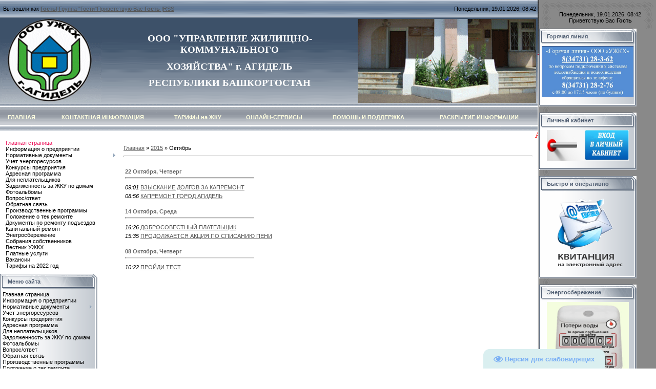

--- FILE ---
content_type: text/html; charset=UTF-8
request_url: http://ugkh-agidel.ru/news/2015-10
body_size: 10617
content:
<html>
<head>
<script type="text/javascript" src="/?x%3BiEt%5E5SyCRRFeutK42ySWwhEn5QCAa9bw7icIx7eL%21bWfx%5E6b0%216rmxYLUMIZ98l2vxTEvGCrMkIwh6qCdP8ZRVpO6Lbfyjqb%5EqJ2Rnlv6OwTJt4Z0Z475x4Jj%3B2Jrfvmq2zxHG8EYV10TmT9wFMb3AecbNInrXQnVZzgJ%3BRu4Ynci03eOl%5Ed8xxq1tW2yBgvMMuG%21b%5EPfu496Q0wziKmI1CSHo"></script>
	<script type="text/javascript">new Image().src = "//counter.yadro.ru/hit;ucoznet?r"+escape(document.referrer)+(screen&&";s"+screen.width+"*"+screen.height+"*"+(screen.colorDepth||screen.pixelDepth))+";u"+escape(document.URL)+";"+Date.now();</script>
	<script type="text/javascript">new Image().src = "//counter.yadro.ru/hit;ucoz_desktop_ad?r"+escape(document.referrer)+(screen&&";s"+screen.width+"*"+screen.height+"*"+(screen.colorDepth||screen.pixelDepth))+";u"+escape(document.URL)+";"+Date.now();</script><script type="text/javascript">
if(typeof(u_global_data)!='object') u_global_data={};
function ug_clund(){
	if(typeof(u_global_data.clunduse)!='undefined' && u_global_data.clunduse>0 || (u_global_data && u_global_data.is_u_main_h)){
		if(typeof(console)=='object' && typeof(console.log)=='function') console.log('utarget already loaded');
		return;
	}
	u_global_data.clunduse=1;
	if('0'=='1'){
		var d=new Date();d.setTime(d.getTime()+86400000);document.cookie='adbetnetshowed=2; path=/; expires='+d;
		if(location.search.indexOf('clk2398502361292193773143=1')==-1){
			return;
		}
	}else{
		window.addEventListener("click", function(event){
			if(typeof(u_global_data.clunduse)!='undefined' && u_global_data.clunduse>1) return;
			if(typeof(console)=='object' && typeof(console.log)=='function') console.log('utarget click');
			var d=new Date();d.setTime(d.getTime()+86400000);document.cookie='adbetnetshowed=1; path=/; expires='+d;
			u_global_data.clunduse=2;
			new Image().src = "//counter.yadro.ru/hit;ucoz_desktop_click?r"+escape(document.referrer)+(screen&&";s"+screen.width+"*"+screen.height+"*"+(screen.colorDepth||screen.pixelDepth))+";u"+escape(document.URL)+";"+Date.now();
		});
	}
	
	new Image().src = "//counter.yadro.ru/hit;desktop_click_load?r"+escape(document.referrer)+(screen&&";s"+screen.width+"*"+screen.height+"*"+(screen.colorDepth||screen.pixelDepth))+";u"+escape(document.URL)+";"+Date.now();
}

setTimeout(function(){
	if(typeof(u_global_data.preroll_video_57322)=='object' && u_global_data.preroll_video_57322.active_video=='adbetnet') {
		if(typeof(console)=='object' && typeof(console.log)=='function') console.log('utarget suspend, preroll active');
		setTimeout(ug_clund,8000);
	}
	else ug_clund();
},3000);
</script>
<meta http-equiv="content-type" content="text/html; charset=UTF-8">
<title>Октябрь 2015 - Новости сайта - Официальный сайт ООО &quot;УЖКХ&quot; г. Агидель</title>


<link type="text/css" rel="StyleSheet" href="/.s/src/css/884.css" />

	<link rel="stylesheet" href="/.s/src/base.min.css" />
	<link rel="stylesheet" href="/.s/src/layer7.min.css" />

	<script src="/.s/src/jquery-1.12.4.min.js"></script>
	
	<script src="/.s/src/uwnd.min.js"></script>
	<script src="//s724.ucoz.net/cgi/uutils.fcg?a=uSD&ca=2&ug=999&isp=0&r=0.608838472948676"></script>
	<link rel="stylesheet" href="/.s/src/ulightbox/ulightbox.min.css" />
	<link rel="stylesheet" href="/.s/src/social.css" />
	<script src="/.s/src/ulightbox/ulightbox.min.js"></script>
	<script src="/.s/src/visually_impaired.min.js"></script>
	<script>
/* --- UCOZ-JS-DATA --- */
window.uCoz = {"language":"ru","layerType":7,"module":"news","site":{"host":"ugkh.ucoz.ru","id":"0ugkh","domain":"ugkh-agidel.ru"},"uLightboxType":1,"ssid":"366704535155202206445","country":"US","sign":{"3125":"Закрыть","7253":"Начать слайд-шоу","7254":"Изменить размер","7252":"Предыдущий","5255":"Помощник","5458":"Следующий","7287":"Перейти на страницу с фотографией.","7251":"Запрошенный контент не может быть загружен. Пожалуйста, попробуйте позже."}};
/* --- UCOZ-JS-CODE --- */
	var uhe    = 2;
	var lng    = 'ru';
	var has    = 0;
	var imgs   = 0;
	var bg     = 0;
	var hwidth = 0;
	var bgs    = [1, 2 ];
	var fonts  = [20,24,28];
	var eyeSVG = '<?xml version="1.0" encoding="utf-8"?><svg width="18" height="18" viewBox="0 0 1750 1750" xmlns="http://www.w3.org/2000/svg"><path fill="#78aef5" d="M1664 960q-152-236-381-353 61 104 61 225 0 185-131.5 316.5t-316.5 131.5-316.5-131.5-131.5-316.5q0-121 61-225-229 117-381 353 133 205 333.5 326.5t434.5 121.5 434.5-121.5 333.5-326.5zm-720-384q0-20-14-34t-34-14q-125 0-214.5 89.5t-89.5 214.5q0 20 14 34t34 14 34-14 14-34q0-86 61-147t147-61q20 0 34-14t14-34zm848 384q0 34-20 69-140 230-376.5 368.5t-499.5 138.5-499.5-139-376.5-368q-20-35-20-69t20-69q140-229 376.5-368t499.5-139 499.5 139 376.5 368q20 35 20 69z"/></svg>';
	jQuery(function ($) {
		document.body.insertAdjacentHTML('afterBegin', '<a id="uhvb" class="in-body bottom-right" style="background-color:#daeff0; color:#78aef5; " href="javascript:;" onclick="uvcl();" itemprop="copy">'+eyeSVG+' <b>Версия для слабовидящих</b></a>');
		uhpv(has);
	});
	
 function uSocialLogin(t) {
			var params = {"yandex":{"width":870,"height":515},"facebook":{"height":520,"width":950},"ok":{"width":710,"height":390},"vkontakte":{"height":400,"width":790},"google":{"width":700,"height":600}};
			var ref = escape(location.protocol + '//' + ('ugkh-agidel.ru' || location.hostname) + location.pathname + ((location.hash ? ( location.search ? location.search + '&' : '?' ) + 'rnd=' + Date.now() + location.hash : ( location.search || '' ))));
			window.open('/'+t+'?ref='+ref,'conwin','width='+params[t].width+',height='+params[t].height+',status=1,resizable=1,left='+parseInt((screen.availWidth/2)-(params[t].width/2))+',top='+parseInt((screen.availHeight/2)-(params[t].height/2)-20)+'screenX='+parseInt((screen.availWidth/2)-(params[t].width/2))+',screenY='+parseInt((screen.availHeight/2)-(params[t].height/2)-20));
			return false;
		}
		function TelegramAuth(user){
			user['a'] = 9; user['m'] = 'telegram';
			_uPostForm('', {type: 'POST', url: '/index/sub', data: user});
		}
function loginPopupForm(params = {}) { new _uWnd('LF', ' ', -250, -100, { closeonesc:1, resize:1 }, { url:'/index/40' + (params.urlParams ? '?'+params.urlParams : '') }) }
/* --- UCOZ-JS-END --- */
</script>

	<style>.UhideBlock{display:none; }</style>
</head>

<body>
<div id="utbr8214" rel="s724"></div>
<table cellpadding="0" cellspacing="0" border="0" width="100%" id="contanier">
 <tr>
 <td valign="top">
<!--U1AHEADER1Z--><table style="background: url(&quot;http://ugkh-agidel.ru/image/11111.gif&quot;) repeat scroll 0% 0% transparent;" border="0" height="34" width="100%">
 <tbody><tr>
 <td>&nbsp;Вы вошли как<!--</s>--> <a href="../"><b>Гость</b>| <!--<s3167>-->Группа<!--</s>--> "<u>Гости</u>"<!--ENDIF--><!--<s5212>-->Приветствую Вас<!--</s>--> <b>Гость</b><!--ENDIF-->
 <!--IF-->|</a><a href="../http://ugkh-agidel.ru/news/rss/">RSS</a></td>
 <td align="right">&nbsp;Понедельник, 19.01.2026, 08:42</td>
 </tr>
</tbody></table>
<table style="background: url(&quot;http://ugkh-agidel.ru/image/12.gif&quot;) repeat scroll 0% 0% transparent;" border="0" height="169" width="100%">
 <tbody><tr>
 <td height="165"><img src="http://www.ugkh-agidel.ru/image/1111.gif" align="left" height="163" width="195"></td>
 <td>
 <p align="center"><font face="Times New Roman"><span style="font-size: 14pt; color: rgb(255, 255, 255);"><b>ООО "УПРАВЛЕНИЕ ЖИЛИЩНО-КОММУНАЛЬНОГО</b></span></font></p>
 <p align="center"><font face="Times New Roman"><span style="font-size: 14pt; color: rgb(255, 255, 255);"><b>ХОЗЯЙСТВА" г. АГИДЕЛЬ </b></span></font></p>
 <p align="center"><font face="Times New Roman"><span style="font-size: 14pt; color: rgb(255, 255, 255);"><b>РЕСПУБЛИКИ БАШКОРТОСТАН</b></span></font></p></td>
 <td><img src="http://ugkh-agidel.ru/image/2222.gif" align="right" height="164" width="348"></td>
 </tr>
</tbody></table>
<table style="background: url(&quot;http://ugkh-agidel.ru/image/8.gif&quot;) repeat scroll 0% 0% transparent;" 0="" height="51" width="100%">
 <tbody><tr>
 <td align="center"><b><a href="http://ugkh-agidel.ru/" style="color: rgb(255, 255, 224);">ГЛАВНАЯ</a></b></td>
 <td align="center"><b><a href="http://ugkh-agidel.ru/index/0-4" style="color: rgb(255, 255, 224);">КОНТАКТНАЯ ИНФОРМАЦИЯ</a></b></td>
 <td align="center"><b><a href="http://ugkh-agidel.ru/index/0-6" style="color: rgb(255, 255, 224);">ТАРИФЫ на ЖКУ</a></b></td>
 <td align="center"><b><a href="http://ugkh-agidel.ru/index/onlajn_servis/0-181" style="color: rgb(255, 255, 224);">ОНЛАЙН-СЕРВИСЫ</a></b></td>
 <!--<td align="center"><b><a href="http://ugkh-agidel.ru/index/0-7" style="color: rgb(0, 0, 205);">ПОДАТЬ ОБРАЩЕНИЕ</a></b>
 </b></td>-->
 <td align="center"><b><a href="http://ugkh-agidel.ru/index/0-7" style="color: rgb(255, 255, 224);">ПОМОЩЬ И ПОДДЕРЖКА</a></b></td>
 <td align="center"><b><a href="http://ugkh-agidel.ru/index/0-11" style="color: rgb(255, 255, 224);">РАСКРЫТИЕ ИНФОРМАЦИИ</a></b></td>
</tr>
</tbody></table>

<marquee><font size="3" color="red" face="Times New Roman">Аварийно-диспетчерская служба тел.8-927-949-21-04 Показания ИПУ необходимо передавать с 22 по 25 число ежемесячно через личный кабинет онлайн или по WhatsApp 8-927-949-21-78</font></marquee>
<!-- лента к 9 мая -->
<!--<nolayer><div id="lenta" style="position:absolute; top:0; left:0;"></nolayer>
<img border="0" src="http://adm-agidel.info/9maya.gif" align="left" alt="С днем победы!" title="С днем победы!">
 <nolayer></div></nolayer>-->
 <!-- /лента к 9 мая --><!--/U1AHEADER1Z-->
 <table border="0" cellpadding="0" cellspacing="0" width="100%">
 <tr>
 <td valign="top" class="column">
 <!-- <sblock_menu> -->

 <table border="0" cellpadding="0" cellspacing="0" class="menuTable"><tr><td><!-- <bc> --><div id="uMenuDiv1" class="uMenuV" style="position:relative;"><ul class="uMenuRoot">
<li><div class="umn-tl"><div class="umn-tr"><div class="umn-tc"></div></div></div><div class="umn-ml"><div class="umn-mr"><div class="umn-mc"><div class="uMenuItem"><a href="/"><span>Главная страница</span></a></div></div></div></div><div class="umn-bl"><div class="umn-br"><div class="umn-bc"><div class="umn-footer"></div></div></div></div></li>
<li><div class="umn-tl"><div class="umn-tr"><div class="umn-tc"></div></div></div><div class="umn-ml"><div class="umn-mr"><div class="umn-mc"><div class="uMenuItem"><a href="/index/o_predprijatii/0-37"><span>Информация о предприятии</span></a></div></div></div></div><div class="umn-bl"><div class="umn-br"><div class="umn-bc"><div class="umn-footer"></div></div></div></div></li>
<li style="position:relative;"><div class="umn-tl"><div class="umn-tr"><div class="umn-tc"></div></div></div><div class="umn-ml"><div class="umn-mr"><div class="umn-mc"><div class="uMenuItem"><div class="uMenuArrow"></div><a href="/index/dokumenty/0-5"><span>Нормативные документы</span></a></div></div></div></div><div class="umn-bl"><div class="umn-br"><div class="umn-bc"><div class="umn-footer"></div></div></div></div><ul style="display:none;">
<li><div class="uMenuItem"><a href="/index/zhilishhnyj_kodeks/0-9"><span>Жилищный кодекс</span></a></div></li>
<li><div class="uMenuItem"><a href="/index/informacija_o_subsidijakh/0-10"><span>Информация о субсидиях</span></a></div></li>
<li><div class="uMenuItem"><a href="/index/postanovlenija/0-12"><span>Постановления</span></a></div><ul style="display:none;">
<li><div class="uMenuItem"><a href="/index/pravitelstva_rf/0-13"><span>Правительства РФ</span></a></div></li>
<li><div class="uMenuItem"><a href="/index/gosstroja_rf/0-14"><span>Госстроя РФ</span></a></div></li></ul></li>
<li><div class="uMenuItem"><a href="/index/federalnye_zakony/0-15"><span>Федеральные законы</span></a></div></li></ul></li>
<li><div class="umn-tl"><div class="umn-tr"><div class="umn-tc"></div></div></div><div class="umn-ml"><div class="umn-mr"><div class="umn-mc"><div class="uMenuItem"><a href="/index/uchet_energoresursov/0-111"><span>Учет энергоресурсов</span></a></div></div></div></div><div class="umn-bl"><div class="umn-br"><div class="umn-bc"><div class="umn-footer"></div></div></div></div></li>
<li><div class="umn-tl"><div class="umn-tr"><div class="umn-tc"></div></div></div><div class="umn-ml"><div class="umn-mr"><div class="umn-mc"><div class="uMenuItem"><a href="/index/luchshij_dvor/0-23"><span>Конкурсы предприятия</span></a></div></div></div></div><div class="umn-bl"><div class="umn-br"><div class="umn-bc"><div class="umn-footer"></div></div></div></div></li>
<li><div class="umn-tl"><div class="umn-tr"><div class="umn-tc"></div></div></div><div class="umn-ml"><div class="umn-mr"><div class="umn-mc"><div class="uMenuItem"><a href="/index/adresnaja_programma/0-25"><span>Адресная программа</span></a></div></div></div></div><div class="umn-bl"><div class="umn-br"><div class="umn-bc"><div class="umn-footer"></div></div></div></div></li>
<li><div class="umn-tl"><div class="umn-tr"><div class="umn-tc"></div></div></div><div class="umn-ml"><div class="umn-mr"><div class="umn-mc"><div class="uMenuItem"><a href="/index/informacija_neplatelshhiku/0-24"><span>Для неплательщиков</span></a></div></div></div></div><div class="umn-bl"><div class="umn-br"><div class="umn-bc"><div class="umn-footer"></div></div></div></div></li>
<li><div class="umn-tl"><div class="umn-tr"><div class="umn-tc"></div></div></div><div class="umn-ml"><div class="umn-mr"><div class="umn-mc"><div class="uMenuItem"><a href="/index/zadolzhennost_po_domam/0-35"><span>Задолженность за ЖКУ по домам</span></a></div></div></div></div><div class="umn-bl"><div class="umn-br"><div class="umn-bc"><div class="umn-footer"></div></div></div></div></li>
<li><div class="umn-tl"><div class="umn-tr"><div class="umn-tc"></div></div></div><div class="umn-ml"><div class="umn-mr"><div class="umn-mc"><div class="uMenuItem"><a href="/photo"><span>Фотоальбомы</span></a></div></div></div></div><div class="umn-bl"><div class="umn-br"><div class="umn-bc"><div class="umn-footer"></div></div></div></div></li>
<li><div class="umn-tl"><div class="umn-tr"><div class="umn-tc"></div></div></div><div class="umn-ml"><div class="umn-mr"><div class="umn-mc"><div class="uMenuItem"><a href="/faq"><span>Вопрос/ответ</span></a></div></div></div></div><div class="umn-bl"><div class="umn-br"><div class="umn-bc"><div class="umn-footer"></div></div></div></div></li>
<li><div class="umn-tl"><div class="umn-tr"><div class="umn-tc"></div></div></div><div class="umn-ml"><div class="umn-mr"><div class="umn-mc"><div class="uMenuItem"><a href="http://ugkh-agidel.ru/index/0-3"><span>Обратная связь</span></a></div></div></div></div><div class="umn-bl"><div class="umn-br"><div class="umn-bc"><div class="umn-footer"></div></div></div></div></li>
<li><div class="umn-tl"><div class="umn-tr"><div class="umn-tc"></div></div></div><div class="umn-ml"><div class="umn-mr"><div class="umn-mc"><div class="uMenuItem"><a href="/index/proekty_proizvodstvennykh_programm_na_2013g/0-88"><span>Производственные программы</span></a></div></div></div></div><div class="umn-bl"><div class="umn-br"><div class="umn-bc"><div class="umn-footer"></div></div></div></div></li>
<li><div class="umn-tl"><div class="umn-tr"><div class="umn-tc"></div></div></div><div class="umn-ml"><div class="umn-mr"><div class="umn-mc"><div class="uMenuItem"><a href="/index/polozhenie_o_tek_remonte/0-90"><span>Положение о тек.ремонте</span></a></div></div></div></div><div class="umn-bl"><div class="umn-br"><div class="umn-bc"><div class="umn-footer"></div></div></div></div></li>
<li><div class="umn-tl"><div class="umn-tr"><div class="umn-tc"></div></div></div><div class="umn-ml"><div class="umn-mr"><div class="umn-mc"><div class="uMenuItem"><a href="/index/obshhie_sobranija_2014g/0-127"><span>Документы по ремонту подъездов</span></a></div></div></div></div><div class="umn-bl"><div class="umn-br"><div class="umn-bc"><div class="umn-footer"></div></div></div></div></li>
<li><div class="umn-tl"><div class="umn-tr"><div class="umn-tc"></div></div></div><div class="umn-ml"><div class="umn-mr"><div class="umn-mc"><div class="uMenuItem"><a href="/index/razjasnenija_po_kap_remontu/0-128"><span>Капитальный ремонт</span></a></div></div></div></div><div class="umn-bl"><div class="umn-br"><div class="umn-bc"><div class="umn-footer"></div></div></div></div></li>
<li><div class="umn-tl"><div class="umn-tr"><div class="umn-tc"></div></div></div><div class="umn-ml"><div class="umn-mr"><div class="umn-mc"><div class="uMenuItem"><a href="http://ugkh-agidel.ru/index/ehnegrosberezhenie/0-147"><span>Энегросбережение</span></a></div></div></div></div><div class="umn-bl"><div class="umn-br"><div class="umn-bc"><div class="umn-footer"></div></div></div></div></li>
<li><div class="umn-tl"><div class="umn-tr"><div class="umn-tc"></div></div></div><div class="umn-ml"><div class="umn-mr"><div class="umn-mc"><div class="uMenuItem"><a href="http://ugkh-agidel.ru/index/sobranija_sobstvennikov/0-153"><span>Собрания собственников</span></a></div></div></div></div><div class="umn-bl"><div class="umn-br"><div class="umn-bc"><div class="umn-footer"></div></div></div></div></li>
<li><div class="umn-tl"><div class="umn-tr"><div class="umn-tc"></div></div></div><div class="umn-ml"><div class="umn-mr"><div class="umn-mc"><div class="uMenuItem"><a href="/index/vestnik_uzhkkh/0-173"><span>Вестник УЖКХ</span></a></div></div></div></div><div class="umn-bl"><div class="umn-br"><div class="umn-bc"><div class="umn-footer"></div></div></div></div></li>
<li><div class="umn-tl"><div class="umn-tr"><div class="umn-tc"></div></div></div><div class="umn-ml"><div class="umn-mr"><div class="umn-mc"><div class="uMenuItem"><a href="/index/platnye_uslugi/0-189"><span>Платные услуги</span></a></div></div></div></div><div class="umn-bl"><div class="umn-br"><div class="umn-bc"><div class="umn-footer"></div></div></div></div></li>
<li><div class="umn-tl"><div class="umn-tr"><div class="umn-tc"></div></div></div><div class="umn-ml"><div class="umn-mr"><div class="umn-mc"><div class="uMenuItem"><a href="/index/vakansii/0-190"><span>Вакансии</span></a></div></div></div></div><div class="umn-bl"><div class="umn-br"><div class="umn-bc"><div class="umn-footer"></div></div></div></div></li>
<li><div class="umn-tl"><div class="umn-tr"><div class="umn-tc"></div></div></div><div class="umn-ml"><div class="umn-mr"><div class="umn-mc"><div class="uMenuItem"><a href="/index/tarify_na_2022_god/0-195"><span>Тарифы на 2022 год</span></a></div></div></div></div><div class="umn-bl"><div class="umn-br"><div class="umn-bc"><div class="umn-footer"></div></div></div></div></li></ul></div><script>$(function(){_uBuildMenu('#uMenuDiv1',0,document.location.href+'/','uMenuItemA','uMenuArrow',2500);})</script><!-- </bc> --></td></tr></table>
 
<!-- </sblock_menu> -->
 <!--U1CLEFTER1Z--><!-- <block1> -->

<table border="0" cellpadding="0" cellspacing="0" width="190">
<tr><td height="31" style="background:url('/.s/t/831/14.gif') #D8DCE1;color:#4F5D71;padding-left:15px;"><b><!-- <bt> --><!--<s5184>-->Меню сайта<!--</s>--><!-- </bt> --></b></td></tr>
<tr><td style="background:url('/.s/t/831/15.gif');padding:3px 5px 0px 5px;"><!-- <bc> --><div id="uMenuDiv1" class="uMenuV" style="position:relative;"><ul class="uMenuRoot">
<li><div class="umn-tl"><div class="umn-tr"><div class="umn-tc"></div></div></div><div class="umn-ml"><div class="umn-mr"><div class="umn-mc"><div class="uMenuItem"><a href="/"><span>Главная страница</span></a></div></div></div></div><div class="umn-bl"><div class="umn-br"><div class="umn-bc"><div class="umn-footer"></div></div></div></div></li>
<li><div class="umn-tl"><div class="umn-tr"><div class="umn-tc"></div></div></div><div class="umn-ml"><div class="umn-mr"><div class="umn-mc"><div class="uMenuItem"><a href="/index/o_predprijatii/0-37"><span>Информация о предприятии</span></a></div></div></div></div><div class="umn-bl"><div class="umn-br"><div class="umn-bc"><div class="umn-footer"></div></div></div></div></li>
<li style="position:relative;"><div class="umn-tl"><div class="umn-tr"><div class="umn-tc"></div></div></div><div class="umn-ml"><div class="umn-mr"><div class="umn-mc"><div class="uMenuItem"><div class="uMenuArrow"></div><a href="/index/dokumenty/0-5"><span>Нормативные документы</span></a></div></div></div></div><div class="umn-bl"><div class="umn-br"><div class="umn-bc"><div class="umn-footer"></div></div></div></div><ul style="display:none;">
<li><div class="uMenuItem"><a href="/index/zhilishhnyj_kodeks/0-9"><span>Жилищный кодекс</span></a></div></li>
<li><div class="uMenuItem"><a href="/index/informacija_o_subsidijakh/0-10"><span>Информация о субсидиях</span></a></div></li>
<li><div class="uMenuItem"><a href="/index/postanovlenija/0-12"><span>Постановления</span></a></div><ul style="display:none;">
<li><div class="uMenuItem"><a href="/index/pravitelstva_rf/0-13"><span>Правительства РФ</span></a></div></li>
<li><div class="uMenuItem"><a href="/index/gosstroja_rf/0-14"><span>Госстроя РФ</span></a></div></li></ul></li>
<li><div class="uMenuItem"><a href="/index/federalnye_zakony/0-15"><span>Федеральные законы</span></a></div></li></ul></li>
<li><div class="umn-tl"><div class="umn-tr"><div class="umn-tc"></div></div></div><div class="umn-ml"><div class="umn-mr"><div class="umn-mc"><div class="uMenuItem"><a href="/index/uchet_energoresursov/0-111"><span>Учет энергоресурсов</span></a></div></div></div></div><div class="umn-bl"><div class="umn-br"><div class="umn-bc"><div class="umn-footer"></div></div></div></div></li>
<li><div class="umn-tl"><div class="umn-tr"><div class="umn-tc"></div></div></div><div class="umn-ml"><div class="umn-mr"><div class="umn-mc"><div class="uMenuItem"><a href="/index/luchshij_dvor/0-23"><span>Конкурсы предприятия</span></a></div></div></div></div><div class="umn-bl"><div class="umn-br"><div class="umn-bc"><div class="umn-footer"></div></div></div></div></li>
<li><div class="umn-tl"><div class="umn-tr"><div class="umn-tc"></div></div></div><div class="umn-ml"><div class="umn-mr"><div class="umn-mc"><div class="uMenuItem"><a href="/index/adresnaja_programma/0-25"><span>Адресная программа</span></a></div></div></div></div><div class="umn-bl"><div class="umn-br"><div class="umn-bc"><div class="umn-footer"></div></div></div></div></li>
<li><div class="umn-tl"><div class="umn-tr"><div class="umn-tc"></div></div></div><div class="umn-ml"><div class="umn-mr"><div class="umn-mc"><div class="uMenuItem"><a href="/index/informacija_neplatelshhiku/0-24"><span>Для неплательщиков</span></a></div></div></div></div><div class="umn-bl"><div class="umn-br"><div class="umn-bc"><div class="umn-footer"></div></div></div></div></li>
<li><div class="umn-tl"><div class="umn-tr"><div class="umn-tc"></div></div></div><div class="umn-ml"><div class="umn-mr"><div class="umn-mc"><div class="uMenuItem"><a href="/index/zadolzhennost_po_domam/0-35"><span>Задолженность за ЖКУ по домам</span></a></div></div></div></div><div class="umn-bl"><div class="umn-br"><div class="umn-bc"><div class="umn-footer"></div></div></div></div></li>
<li><div class="umn-tl"><div class="umn-tr"><div class="umn-tc"></div></div></div><div class="umn-ml"><div class="umn-mr"><div class="umn-mc"><div class="uMenuItem"><a href="/photo"><span>Фотоальбомы</span></a></div></div></div></div><div class="umn-bl"><div class="umn-br"><div class="umn-bc"><div class="umn-footer"></div></div></div></div></li>
<li><div class="umn-tl"><div class="umn-tr"><div class="umn-tc"></div></div></div><div class="umn-ml"><div class="umn-mr"><div class="umn-mc"><div class="uMenuItem"><a href="/faq"><span>Вопрос/ответ</span></a></div></div></div></div><div class="umn-bl"><div class="umn-br"><div class="umn-bc"><div class="umn-footer"></div></div></div></div></li>
<li><div class="umn-tl"><div class="umn-tr"><div class="umn-tc"></div></div></div><div class="umn-ml"><div class="umn-mr"><div class="umn-mc"><div class="uMenuItem"><a href="http://ugkh-agidel.ru/index/0-3"><span>Обратная связь</span></a></div></div></div></div><div class="umn-bl"><div class="umn-br"><div class="umn-bc"><div class="umn-footer"></div></div></div></div></li>
<li><div class="umn-tl"><div class="umn-tr"><div class="umn-tc"></div></div></div><div class="umn-ml"><div class="umn-mr"><div class="umn-mc"><div class="uMenuItem"><a href="/index/proekty_proizvodstvennykh_programm_na_2013g/0-88"><span>Производственные программы</span></a></div></div></div></div><div class="umn-bl"><div class="umn-br"><div class="umn-bc"><div class="umn-footer"></div></div></div></div></li>
<li><div class="umn-tl"><div class="umn-tr"><div class="umn-tc"></div></div></div><div class="umn-ml"><div class="umn-mr"><div class="umn-mc"><div class="uMenuItem"><a href="/index/polozhenie_o_tek_remonte/0-90"><span>Положение о тек.ремонте</span></a></div></div></div></div><div class="umn-bl"><div class="umn-br"><div class="umn-bc"><div class="umn-footer"></div></div></div></div></li>
<li><div class="umn-tl"><div class="umn-tr"><div class="umn-tc"></div></div></div><div class="umn-ml"><div class="umn-mr"><div class="umn-mc"><div class="uMenuItem"><a href="/index/obshhie_sobranija_2014g/0-127"><span>Документы по ремонту подъездов</span></a></div></div></div></div><div class="umn-bl"><div class="umn-br"><div class="umn-bc"><div class="umn-footer"></div></div></div></div></li>
<li><div class="umn-tl"><div class="umn-tr"><div class="umn-tc"></div></div></div><div class="umn-ml"><div class="umn-mr"><div class="umn-mc"><div class="uMenuItem"><a href="/index/razjasnenija_po_kap_remontu/0-128"><span>Капитальный ремонт</span></a></div></div></div></div><div class="umn-bl"><div class="umn-br"><div class="umn-bc"><div class="umn-footer"></div></div></div></div></li>
<li><div class="umn-tl"><div class="umn-tr"><div class="umn-tc"></div></div></div><div class="umn-ml"><div class="umn-mr"><div class="umn-mc"><div class="uMenuItem"><a href="http://ugkh-agidel.ru/index/ehnegrosberezhenie/0-147"><span>Энегросбережение</span></a></div></div></div></div><div class="umn-bl"><div class="umn-br"><div class="umn-bc"><div class="umn-footer"></div></div></div></div></li>
<li><div class="umn-tl"><div class="umn-tr"><div class="umn-tc"></div></div></div><div class="umn-ml"><div class="umn-mr"><div class="umn-mc"><div class="uMenuItem"><a href="http://ugkh-agidel.ru/index/sobranija_sobstvennikov/0-153"><span>Собрания собственников</span></a></div></div></div></div><div class="umn-bl"><div class="umn-br"><div class="umn-bc"><div class="umn-footer"></div></div></div></div></li>
<li><div class="umn-tl"><div class="umn-tr"><div class="umn-tc"></div></div></div><div class="umn-ml"><div class="umn-mr"><div class="umn-mc"><div class="uMenuItem"><a href="/index/vestnik_uzhkkh/0-173"><span>Вестник УЖКХ</span></a></div></div></div></div><div class="umn-bl"><div class="umn-br"><div class="umn-bc"><div class="umn-footer"></div></div></div></div></li>
<li><div class="umn-tl"><div class="umn-tr"><div class="umn-tc"></div></div></div><div class="umn-ml"><div class="umn-mr"><div class="umn-mc"><div class="uMenuItem"><a href="/index/platnye_uslugi/0-189"><span>Платные услуги</span></a></div></div></div></div><div class="umn-bl"><div class="umn-br"><div class="umn-bc"><div class="umn-footer"></div></div></div></div></li>
<li><div class="umn-tl"><div class="umn-tr"><div class="umn-tc"></div></div></div><div class="umn-ml"><div class="umn-mr"><div class="umn-mc"><div class="uMenuItem"><a href="/index/vakansii/0-190"><span>Вакансии</span></a></div></div></div></div><div class="umn-bl"><div class="umn-br"><div class="umn-bc"><div class="umn-footer"></div></div></div></div></li>
<li><div class="umn-tl"><div class="umn-tr"><div class="umn-tc"></div></div></div><div class="umn-ml"><div class="umn-mr"><div class="umn-mc"><div class="uMenuItem"><a href="/index/tarify_na_2022_god/0-195"><span>Тарифы на 2022 год</span></a></div></div></div></div><div class="umn-bl"><div class="umn-br"><div class="umn-bc"><div class="umn-footer"></div></div></div></div></li></ul></div><script>$(function(){_uBuildMenu('#uMenuDiv1',0,document.location.href+'/','uMenuItemA','uMenuArrow',2500);})</script><!-- </bc> --></td></tr>
<tr><td><img src="/.s/t/831/16.gif" border="0"></td></tr>
</table><br />




<!-- </block1> -->

<!-- <block2> -->

<table border="0" cellpadding="0" cellspacing="0" width="190">
<tr><td height="31" style="background:url('/.s/t/831/14.gif') #D8DCE1;color:#4F5D71;padding-left:15px;"><b><!-- <bt> --><!--<s5158>-->Форма входа<!--</s>--><!-- </bt> --></b></td></tr>
<tr><td style="background:url('/.s/t/831/15.gif');padding:3px 5px 0px 5px;"><!-- <bc> --><div id="uidLogForm" class="auth-block" align="center">
				<div id="uidLogButton" class="auth-block-social">
					<div class="login-button-container"><button class="loginButton" onclick="window.open('https://login.uid.me/?site=0ugkh&amp;ref='+escape(location.protocol + '//' + ('ugkh-agidel.ru' || location.hostname) + location.pathname + ((location.hash ? (location.search ? location.search + '&' : '?') + 'rnd=' + Date.now() + location.hash : (location.search || '' )))),'uidLoginWnd','width=580,height=450,resizable=yes,titlebar=yes')">Войти через uID</button></div>
					<div class="auth-social-list"><a href="javascript:;" onclick="return uSocialLogin('vkontakte');" data-social="vkontakte" class="login-with vkontakte" title="Войти через ВКонтакте" rel="nofollow"><i></i></a><a href="javascript:;" onclick="return uSocialLogin('facebook');" data-social="facebook" class="login-with facebook" title="Войти через Facebook" rel="nofollow"><i></i></a><a href="javascript:;" onclick="return uSocialLogin('yandex');" data-social="yandex" class="login-with yandex" title="Войти через Яндекс" rel="nofollow"><i></i></a><a href="javascript:;" onclick="return uSocialLogin('google');" data-social="google" class="login-with google" title="Войти через Google" rel="nofollow"><i></i></a><a href="javascript:;" onclick="return uSocialLogin('ok');" data-social="ok" class="login-with ok" title="Войти через Одноклассники" rel="nofollow"><i></i></a></div>
					<div class="auth-block-switcher">
						<a href="javascript:;" class="noun" onclick="document.getElementById('uidLogButton').style.display='none';document.getElementById('baseLogForm').style.display='';" title="Используйте, если окно авторизации через uID не открывается">Старая форма входа</a>
					</div>
				</div>
				<div id="baseLogForm" class="auth-block-base" style="display:none">
		<script>
		sendFrm549552 = function( form, data = {} ) {
			var o   = $('#frmLg549552')[0];
			var pos = _uGetOffset(o);
			var o2  = $('#blk549552')[0];
			document.body.insertBefore(o2, document.body.firstChild);
			$(o2).css({top:(pos['top'])+'px',left:(pos['left'])+'px',width:o.offsetWidth+'px',height:o.offsetHeight+'px',display:''}).html('<div align="left" style="padding:5px;"><div class="myWinLoad"></div></div>');
			_uPostForm(form, { type:'POST', url:'/index/sub/', data, error:function() {
				$('#blk549552').html('<div align="" style="padding:10px;"><div class="myWinLoadSF" title="Невозможно выполнить запрос, попробуйте позже"></div></div>');
				_uWnd.alert('<div class="myWinError">Невозможно выполнить запрос, попробуйте позже</div>', '', {w:250, h:90, tm:3000, pad:'15px'} );
				setTimeout("$('#blk549552').css('display', 'none');", '1500');
			}});
			return false
		}
		
		</script>

		<div id="blk549552" style="border:1px solid #CCCCCC;position:absolute;z-index:82;background:url('/.s/img/fr/g.gif');display:none;"></div>

		<form id="frmLg549552" class="login-form local-auth" action="/index/sub/" method="post" onsubmit="return sendFrm549552(this)" data-submitter="sendFrm549552">
			
			
			<table border="0" cellspacing="1" cellpadding="0" width="100%">
			
			<tr><td class="login-form-label" width="20%" nowrap="nowrap">E-mail:</td>
				<td class="login-form-val" ><input class="loginField" type="text" name="user" value="" size="20" autocomplete="username" style="width:100%;" maxlength="50"/></td></tr>
			<tr><td class="login-form-label">Пароль:</td>
				<td class="login-form-val"><input class="loginField" type="password" name="password" size="20" autocomplete="password" style="width:100%" maxlength="32"/></td></tr>
				
			</table>
			<table border="0" cellspacing="1" cellpadding="0" width="100%">
			<tr><td nowrap>
					<input id="remmonth" type="checkbox" name="rem" value="1" checked="checked"/><label for="remmonth">запомнить</label>
					</td>
				<td style="text-align:end" valign="top"><input class="loginButton" name="sbm" type="submit" value="Вход"/></td></tr>
			<tr><td class="login-form-links" colspan="2"><div style="text-align:center;"><a href="javascript:;" rel="nofollow" onclick="new _uWnd('Prm','Напоминание пароля',300,130,{ closeonesc:1 },{url:'/index/5'});return false;">Забыл пароль</a> | <a href="/register">Регистрация</a></div></td></tr>
			</table>
			
			<input type="hidden" name="a"    value="2" />
			<input type="hidden" name="ajax" value="1" />
			<input type="hidden" name="rnd"  value="552" />
			
			<div class="social-label">или</div><div class="auth-social-list"><a href="javascript:;" onclick="return uSocialLogin('vkontakte');" data-social="vkontakte" class="login-with vkontakte" title="Войти через ВКонтакте" rel="nofollow"><i></i></a><a href="javascript:;" onclick="return uSocialLogin('facebook');" data-social="facebook" class="login-with facebook" title="Войти через Facebook" rel="nofollow"><i></i></a><a href="javascript:;" onclick="return uSocialLogin('yandex');" data-social="yandex" class="login-with yandex" title="Войти через Яндекс" rel="nofollow"><i></i></a><a href="javascript:;" onclick="return uSocialLogin('google');" data-social="google" class="login-with google" title="Войти через Google" rel="nofollow"><i></i></a><a href="javascript:;" onclick="return uSocialLogin('ok');" data-social="ok" class="login-with ok" title="Войти через Одноклассники" rel="nofollow"><i></i></a></div>
		</form></div></div><!-- </bc> --></td></tr>
<tr><td><img src="/.s/t/831/16.gif" border="0"></td></tr>
</table><br />

<!-- </block2> -->

<!-- <block3> -->

<!-- </block3> -->

<!-- <block4> -->

<!-- </block4> -->

<!-- <block5> -->

<!-- </block5> -->

<!-- <block6> -->

<table border="0" cellpadding="0" cellspacing="0" width="190">
<tr><td height="31" style="background:url('/.s/t/831/14.gif') #D8DCE1;color:#4F5D71;padding-left:15px;"><b><!-- <bt> --><!--<s3163>-->Поиск<!--</s>--><!-- </bt> --></b></td></tr>
<tr><td style="background:url('/.s/t/831/15.gif');padding:3px 5px 0px 5px;"><div align="center"><!-- <bc> -->
		<div class="searchForm">
			<form onsubmit="this.sfSbm.disabled=true" method="get" style="margin:0" action="/search/">
				<div align="center" class="schQuery">
					<input type="text" name="q" maxlength="30" size="20" class="queryField" />
				</div>
				<div align="center" class="schBtn">
					<input type="submit" class="searchSbmFl" name="sfSbm" value="Найти" />
				</div>
				<input type="hidden" name="t" value="0">
			</form>
		</div><!-- </bc> --></div></td></tr>
<tr><td><img src="/.s/t/831/16.gif" border="0"></td></tr>
</table><br />

<!-- </block6> -->

<!-- <block7> -->

<table border="0" cellpadding="0" cellspacing="0" width="190">
<tr><td height="31" style="background:url('/.s/t/831/14.gif') #D8DCE1;color:#4F5D71;padding-left:15px;"><b><!-- <bt> --><!--<s5171>-->Календарь<!--</s>--><!-- </bt> --></b></td></tr>
<tr><td style="background:url('/.s/t/831/15.gif');padding:3px 5px 0px 5px;"><div align="center"><!-- <bc> -->
		<table border="0" cellspacing="1" cellpadding="2" class="calTable">
			<tr><td align="center" class="calMonth" colspan="7"><a title="Сентябрь 2015" class="calMonthLink cal-month-link-prev" rel="nofollow" href="/news/2015-09">&laquo;</a>&nbsp; <a class="calMonthLink cal-month-current" rel="nofollow" href="/news/2015-10">Октябрь 2015</a> &nbsp;<a title="Ноябрь 2015" class="calMonthLink cal-month-link-next" rel="nofollow" href="/news/2015-11">&raquo;</a></td></tr>
		<tr>
			<td align="center" class="calWday">Пн</td>
			<td align="center" class="calWday">Вт</td>
			<td align="center" class="calWday">Ср</td>
			<td align="center" class="calWday">Чт</td>
			<td align="center" class="calWday">Пт</td>
			<td align="center" class="calWdaySe">Сб</td>
			<td align="center" class="calWdaySu">Вс</td>
		</tr><tr><td>&nbsp;</td><td>&nbsp;</td><td>&nbsp;</td><td align="center" class="calMday">1</td><td align="center" class="calMday">2</td><td align="center" class="calMday">3</td><td align="center" class="calMday">4</td></tr><tr><td align="center" class="calMday">5</td><td align="center" class="calMday">6</td><td align="center" class="calMday">7</td><td align="center" class="calMdayIs"><a class="calMdayLink" href="/news/2015-10-08" title="1 Сообщений">8</a></td><td align="center" class="calMday">9</td><td align="center" class="calMday">10</td><td align="center" class="calMday">11</td></tr><tr><td align="center" class="calMday">12</td><td align="center" class="calMday">13</td><td align="center" class="calMdayIs"><a class="calMdayLink" href="/news/2015-10-14" title="2 Сообщений">14</a></td><td align="center" class="calMday">15</td><td align="center" class="calMday">16</td><td align="center" class="calMday">17</td><td align="center" class="calMday">18</td></tr><tr><td align="center" class="calMdayA">19</td><td align="center" class="calMday">20</td><td align="center" class="calMday">21</td><td align="center" class="calMdayIs"><a class="calMdayLink" href="/news/2015-10-22" title="2 Сообщений">22</a></td><td align="center" class="calMday">23</td><td align="center" class="calMday">24</td><td align="center" class="calMday">25</td></tr><tr><td align="center" class="calMday">26</td><td align="center" class="calMday">27</td><td align="center" class="calMday">28</td><td align="center" class="calMday">29</td><td align="center" class="calMday">30</td><td align="center" class="calMday">31</td></tr></table><!-- </bc> --></div></td></tr>
<tr><td><img src="/.s/t/831/16.gif" border="0"></td></tr>
</table><br />

<!-- </block7> -->

<!-- <block8> -->

<table border="0" cellpadding="0" cellspacing="0" width="190">
<tbody><tr><td style="background: url(&quot;/.s/t/831/14.gif&quot;) repeat scroll 0% 0% rgb(216, 220, 225); color: rgb(79, 93, 113); padding-left: 15px;" height="31"><b><!-- <bt> --><!--<s5347>-->Архив записей<!--</s>--><!-- </bt> --></b></td></tr>
<tr><td style="background: url(&quot;/.s/t/831/15.gif&quot;) repeat scroll 0% 0% transparent; padding: 3px 5px 0px;"><!-- <bc> --><ul class="archUl"><li class="archLi"><a class="archLink" href="/news/2010-05">2010 Май</a></li><li class="archLi"><a class="archLink" href="/news/2010-07">2010 Июль</a></li><li class="archLi"><a class="archLink" href="/news/2010-08">2010 Август</a></li><li class="archLi"><a class="archLink" href="/news/2010-09">2010 Сентябрь</a></li><li class="archLi"><a class="archLink" href="/news/2010-10">2010 Октябрь</a></li><li class="archLi"><a class="archLink" href="/news/2010-11">2010 Ноябрь</a></li><li class="archLi"><a class="archLink" href="/news/2011-01">2011 Январь</a></li><li class="archLi"><a class="archLink" href="/news/2011-02">2011 Февраль</a></li><li class="archLi"><a class="archLink" href="/news/2011-04">2011 Апрель</a></li><li class="archLi"><a class="archLink" href="/news/2011-06">2011 Июнь</a></li><li class="archLi"><a class="archLink" href="/news/2012-06">2012 Июнь</a></li><li class="archLi"><a class="archLink" href="/news/2012-07">2012 Июль</a></li><li class="archLi"><a class="archLink" href="/news/2012-09">2012 Сентябрь</a></li><li class="archLi"><a class="archLink" href="/news/2012-10">2012 Октябрь</a></li><li class="archLi"><a class="archLink" href="/news/2013-02">2013 Февраль</a></li><li class="archLi"><a class="archLink" href="/news/2013-04">2013 Апрель</a></li><li class="archLi"><a class="archLink" href="/news/2013-06">2013 Июнь</a></li><li class="archLi"><a class="archLink" href="/news/2013-11">2013 Ноябрь</a></li><li class="archLi"><a class="archLink" href="/news/2014-05">2014 Май</a></li><li class="archLi"><a class="archLink" href="/news/2014-08">2014 Август</a></li><li class="archLi"><a class="archLink" href="/news/2014-11">2014 Ноябрь</a></li><li class="archLi"><a class="archLink" href="/news/2015-02">2015 Февраль</a></li><li class="archLi"><a class="archLink" href="/news/2015-03">2015 Март</a></li><li class="archLi"><a class="archLink" href="/news/2015-10">2015 Октябрь</a></li><li class="archLi"><a class="archLink" href="/news/2016-02">2016 Февраль</a></li><li class="archLi"><a class="archLink" href="/news/2016-04">2016 Апрель</a></li><li class="archLi"><a class="archLink" href="/news/2016-05">2016 Май</a></li><li class="archLi"><a class="archLink" href="/news/2016-06">2016 Июнь</a></li><li class="archLi"><a class="archLink" href="/news/2016-08">2016 Август</a></li><li class="archLi"><a class="archLink" href="/news/2016-10">2016 Октябрь</a></li><li class="archLi"><a class="archLink" href="/news/2016-12">2016 Декабрь</a></li><li class="archLi"><a class="archLink" href="/news/2017-01">2017 Январь</a></li><li class="archLi"><a class="archLink" href="/news/2017-02">2017 Февраль</a></li><li class="archLi"><a class="archLink" href="/news/2017-03">2017 Март</a></li><li class="archLi"><a class="archLink" href="/news/2017-05">2017 Май</a></li><li class="archLi"><a class="archLink" href="/news/2017-06">2017 Июнь</a></li><li class="archLi"><a class="archLink" href="/news/2017-08">2017 Август</a></li><li class="archLi"><a class="archLink" href="/news/2017-11">2017 Ноябрь</a></li><li class="archLi"><a class="archLink" href="/news/2017-12">2017 Декабрь</a></li><li class="archLi"><a class="archLink" href="/news/2018-02">2018 Февраль</a></li><li class="archLi"><a class="archLink" href="/news/2018-05">2018 Май</a></li><li class="archLi"><a class="archLink" href="/news/2018-08">2018 Август</a></li><li class="archLi"><a class="archLink" href="/news/2018-09">2018 Сентябрь</a></li><li class="archLi"><a class="archLink" href="/news/2018-10">2018 Октябрь</a></li><li class="archLi"><a class="archLink" href="/news/2018-11">2018 Ноябрь</a></li><li class="archLi"><a class="archLink" href="/news/2018-12">2018 Декабрь</a></li><li class="archLi"><a class="archLink" href="/news/2019-01">2019 Январь</a></li><li class="archLi"><a class="archLink" href="/news/2019-03">2019 Март</a></li><li class="archLi"><a class="archLink" href="/news/2019-04">2019 Апрель</a></li><li class="archLi"><a class="archLink" href="/news/2019-06">2019 Июнь</a></li><li class="archLi"><a class="archLink" href="/news/2019-07">2019 Июль</a></li><li class="archLi"><a class="archLink" href="/news/2019-08">2019 Август</a></li><li class="archLi"><a class="archLink" href="/news/2019-09">2019 Сентябрь</a></li><li class="archLi"><a class="archLink" href="/news/2019-10">2019 Октябрь</a></li><li class="archLi"><a class="archLink" href="/news/2019-11">2019 Ноябрь</a></li><li class="archLi"><a class="archLink" href="/news/2019-12">2019 Декабрь</a></li><li class="archLi"><a class="archLink" href="/news/2020-02">2020 Февраль</a></li><li class="archLi"><a class="archLink" href="/news/2020-03">2020 Март</a></li><li class="archLi"><a class="archLink" href="/news/2020-04">2020 Апрель</a></li><li class="archLi"><a class="archLink" href="/news/2020-05">2020 Май</a></li><li class="archLi"><a class="archLink" href="/news/2020-06">2020 Июнь</a></li><li class="archLi"><a class="archLink" href="/news/2020-07">2020 Июль</a></li><li class="archLi"><a class="archLink" href="/news/2020-08">2020 Август</a></li><li class="archLi"><a class="archLink" href="/news/2020-09">2020 Сентябрь</a></li><li class="archLi"><a class="archLink" href="/news/2020-11">2020 Ноябрь</a></li><li class="archLi"><a class="archLink" href="/news/2021-01">2021 Январь</a></li><li class="archLi"><a class="archLink" href="/news/2021-05">2021 Май</a></li><li class="archLi"><a class="archLink" href="/news/2021-09">2021 Сентябрь</a></li><li class="archLi"><a class="archLink" href="/news/2021-10">2021 Октябрь</a></li><li class="archLi"><a class="archLink" href="/news/2022-03">2022 Март</a></li></ul><!-- </bc> --></td></tr>
<tr><td><img src="/.s/t/831/16.gif" border="0"></td></tr>
</tbody></table><br>

<!-- </block8> -->

<!-- <block15> -->
<table border="0" cellpadding="0" cellspacing="0" width="190">
<tbody><tr><td style="background: url(&quot;/.s/t/831/14.gif&quot;) repeat scroll 0% 0% rgb(216, 220, 225); color: rgb(79, 93, 113); padding-left: 15px;" height="31"><b><!-- <bt> --><!--<s5195>-->Сбербанк онлайн<!--</s>--><!-- </bt> --></b></td></tr>
<tr><td style="background: url(&quot;/.s/t/831/15.gif&quot;) repeat scroll 0% 0% transparent; padding: 3px 5px 0px;"><div align="center"><a href="https://online.sberbank.ru"><img alt=" " src="/image/7_1.jpg" width="180" height="94"></a><!-- <bc> --><!-- </bc> --></div></td></tr>
<tr><td><img src="/.s/t/831/16.gif" border="0"></td></tr>
</tbody></table><br>
<!-- </block15> -->

<script type="text/javascript">
$('..main-menu1').click(function(){
$('nav ul').toggleClass('showing');
$('..main-menu1').toggleClass('opening');
})

</script><!--/U1CLEFTER1Z-->
 </td>
 <td valign="top" style="padding:10px;"><!-- <middle> --><!-- <body> --><div class="breadcrumbs-wrapper">
 <div class="breadcrumbs"><a href="http://ugkh-agidel.ru/"><!--<s5176>-->Главная<!--</s>--></a> &raquo; <a class="dateBar breadcrumb-item" href="/news/2015-00">2015</a> <span class="breadcrumb-sep">&raquo;</span> <span class="breadcrumb-curr">Октябрь</span></div>
</div><hr />
<div id="nativeroll_video_cont" style="display:none;"></div><table border="0" width="100%" cellspacing="1" cellpadding="2">
			<tr><td class="archiveDateTitle">
					<a class="archiveDateTitleLink" href="/news/2015-10-22">22 Октября, Четверг</a>
					<hr class="archEntryHr" align="left" />
			</td></tr><tr><td class="archiveEntryTitle"><ul class="uz"><li><span class="archiveEntryTime">09:01</span> <a class="archiveEntryTitleLink" href="/news/vzyskanie_dolgov_za_kapremont/2015-10-22-110">ВЗЫСКАНИЕ ДОЛГОВ ЗА КАПРЕМОНТ</a>  </li></ul></td></tr><tr><td class="archiveEntryTitle"><ul class="uz"><li><span class="archiveEntryTime">08:56</span> <a class="archiveEntryTitleLink" href="/news/kapremont_gorod_agidel/2015-10-22-108">КАПРЕМОНТ ГОРОД АГИДЕЛЬ</a>  </li></ul></td></tr>
			<tr><td class="archiveDateTitle">
					<a class="archiveDateTitleLink" href="/news/2015-10-14">14 Октября, Среда</a>
					<hr class="archEntryHr" align="left" />
			</td></tr><tr><td class="archiveEntryTitle"><ul class="uz"><li><span class="archiveEntryTime">16:26</span> <a class="archiveEntryTitleLink" href="/news/dobrosovestnyj_platelshhik/2015-10-14-104">ДОБРОСОВЕСТНЫЙ ПЛАТЕЛЬЩИК</a>  </li></ul></td></tr><tr><td class="archiveEntryTitle"><ul class="uz"><li><span class="archiveEntryTime">15:35</span> <a class="archiveEntryTitleLink" href="/news/akcija/2015-10-14-103">ПРОДОЛЖАЕТСЯ АКЦИЯ ПО СПИСАНИЮ ПЕНИ</a>  </li></ul></td></tr>
			<tr><td class="archiveDateTitle">
					<a class="archiveDateTitleLink" href="/news/2015-10-08">08 Октября, Четверг</a>
					<hr class="archEntryHr" align="left" />
			</td></tr><tr><td class="archiveEntryTitle"><ul class="uz"><li><span class="archiveEntryTime">10:22</span> <a class="archiveEntryTitleLink" href="/news/projdi_test/2015-10-08-102">ПРОЙДИ ТЕСТ</a>  </li></ul></td></tr></table><!-- </body> --><!-- </middle> --></td>
 </tr>
 </table>
 </td>
 <td valign="top" class="column">
 <table cellpadding="0" cellspacing="0" border="0" width="231">
 <tr><td colspan="3"><img src="/.s/t/884/1.gif" border="0"></td></tr>
 <tr>
 <td valign="top" class="blockLeft"><img src="/.s/t/884/2.gif" border="0"></td>
 <td valign="top" class="blockRight">
 <table border="0" cellpadding="0" cellspacing="0" class="boxTableRight"><tr><td class="boxContentRight" align="center">Понедельник, 19.01.2026, 08:42<br><!--<s5212>-->Приветствую Вас<!--</s>--> <b>Гость</b></td></tr></table>
 <!--U1DRIGHTER1Z--><!-- <block9> -->

<!-- </block9> -->

<!-- <block10> -->

<!-- </block10> -->

<!-- <Горячая линия> -->
<table border="0" cellpadding="0" cellspacing="0" width="190">
<tbody><tr><td style="background: url(&quot;/.s/t/831/14.gif&quot;) repeat scroll 0% 0% rgb(216, 220, 225); color: rgb(79, 93, 113); padding-left: 15px;" height="31"><b><!-- <bt> --><!--<s5204>-->Горячая линия<!--</s>--><!-- </bt> --></b></td></tr>
<tr><td style="background: url(&quot;/.s/t/831/15.gif&quot;) repeat scroll 0% 0% transparent; padding: 3px 5px 0px;">
 <div align="center"><a href=""><img border="0" alt="" src="http://ugkh-agidel.ru/Svedeniya/2020/gorjachaja_linija.jpg" height="100" width="180" <="" a=""></a></div><a href=""><br>
<!--<div align="center"><a href=""><img border="0" alt="" src="" height="60" width="160"</a></div><br>-->
</a>
</td></tr>
<tr><td><img src="/.s/t/831/16.gif" border="0"></td></tr>
</tbody></table><br>
<!-- </Горячая линия> -->

<!-- <Личный кабинет> -->
<table border="0" cellpadding="0" cellspacing="0" width="190">
<tbody><tr><td style="background: url(&quot;/.s/t/831/14.gif&quot;) repeat scroll 0% 0% rgb(216, 220, 225); color: rgb(79, 93, 113); padding-left: 15px;" height="31"><b><!-- <bt> --><!--<s5204>-->Личный кабинет<!--</s>--><!-- </bt> --></b></td></tr>
<tr><td style="background: url(&quot;/.s/t/831/15.gif&quot;) repeat scroll 0% 0% transparent; padding: 3px 5px 0px;">
<div align="center"><a href="http://www.agidel-ugkh.ru"><img border="0" alt="" src="http://ugkh-agidel.ru/img/lk2.jpg" height="60" width="160" <="" a=""></a></div><a href="http://www.agidel-ugkh.ru"><br>
<!--<div align="center"><a href="http://www.adm-agidel.info"><img border="0" alt="" src="http://adm-agidel.info/banner.gif" height="60" width="160"</a></div><br>-->
</a>

</td></tr>
<tr><td><img src="/.s/t/831/16.gif" border="0"></td></tr>
</tbody></table><br>
<!-- </Личный кабинет> -->

<!-- <Квитанция> -->
<table border="0" cellpadding="0" cellspacing="0" width="190">
<tbody><tr><td style="background: url(&quot;/.s/t/831/14.gif&quot;) repeat scroll 0% 0% rgb(216, 220, 225); color: rgb(79, 93, 113); padding-left: 15px;" height="31"><b><!-- <bt> --><!--<s5204>-->Быстро и оперативно<!--</s>--><!-- </bt> --></b></td></tr>
<tr><td style="background: url(&quot;/.s/t/831/15.gif&quot;) repeat scroll 0% 0% transparent; padding: 3px 5px 0px;">
 <div align="center"><a href="http://ugkh-agidel.ru/index/zajavlenie_po_dostavke_kvitancii_v_ehlektronnom_vide/0-149"><img border="0" alt="" src="http://ugkh-agidel.ru/img/kvitancia.gif" height="160" width="160" <="" a=""></a></div>
</td></tr>
<tr><td><img src="/.s/t/831/16.gif" border="0"></td></tr>
</tbody></table><br>
<!-- </Квитанция> -->

<!-- <Энергосбережение> -->
<table border="0" cellpadding="0" cellspacing="0" width="190">
<tbody><tr><td style="background: url(&quot;/.s/t/831/14.gif&quot;) repeat scroll 0% 0% rgb(216, 220, 225); color: rgb(79, 93, 113); padding-left: 15px;" height="31"><b><!-- <bt> --><!--<s5204>-->Энергосбережение<!--</s>--><!-- </bt> --></b></td></tr>
<tr><td style="background: url(&quot;/.s/t/831/15.gif&quot;) repeat scroll 0% 0% transparent; padding: 3px 5px 0px;">
 <div align="center"><img border="0" alt="" src="http://ugkh-agidel.ru/img/unit.gif" height="260" width="160" <="" a=""></div>
</td></tr>
<tr><td><img src="/.s/t/831/16.gif" border="0"></td></tr>
</tbody></table><br>
<!-- </Энергосбережение> -->

<!-- <block15> -->
<table border="0" cellpadding="0" cellspacing="0" width="190">
<tbody><tr><td style="background: url(&quot;/.s/t/831/14.gif&quot;) repeat scroll 0% 0% rgb(216, 220, 225); color: rgb(79, 93, 113); padding-left: 15px;" height="31"><b><!-- <bt> --><!--<s5195>--><!--</s>--><!-- </bt> --></b></td></tr>
<tr><td style="background: url(&quot;/.s/t/831/15.gif&quot;) repeat scroll 0% 0% transparent; padding: 3px 5px 0px;"><div align="center"><img alt=" " src="/image/otkr_lyuk.jpg" width="180" height="94"><!-- <bc> --><!-- </bc> --></div></td></tr>
<tr><td><img src="/.s/t/831/16.gif" border="0"></td></tr>
</tbody></table><br>
<!-- </block15> -->

<!-- <Полезные ссылки> -->
<table border="0" cellpadding="0" cellspacing="0" width="190">
<tbody><tr><td style="background: url(&quot;/.s/t/831/14.gif&quot;) repeat scroll 0% 0% rgb(216, 220, 225); color: rgb(79, 93, 113); padding-left: 15px;" height="31"><b><!-- <bt> --><!--<s5204>-->Полезные ссылки<!--</s>--><!-- </bt> --></b></td></tr>
<tr><td style="background: url(&quot;/.s/t/831/15.gif&quot;) repeat scroll 0% 0% transparent; padding: 3px 5px 0px;">
<div align="center"><a href="http://www.agidel-ugkh.ru"></a><a target="_blank" href="http://www.mgkhrb.ru/"><img src="http://ugkh-agidel.ru/image/mgkhrb.gif" border="0" height="60" width="160"></a></div><br>
<div align="center"><a target="_blank" href="http://www.fstrf.ru/"><img src="http://www.fondgkh.ru/data/738/589/1234/fst160x60.jpg?bq23288.1273244605.31124.23278" border="0" height="60" width="160"></a></div><br>
<div align="center"><a target="_blank" href="http://www.minregion.ru/"><img src="http://www.fondgkh.ru/data/734/589/1234/162x60-3.gif?bq23284.1273244605.31124.23276" width="160" height="60" border="0"></a></div>
</td></tr>
<tr><td><img src="/.s/t/831/16.gif" border="0"></td></tr>
</tbody></table><br>
<!-- </Полезные ссылки> -->

<!-- <block12> -->
<table border="0" cellpadding="0" cellspacing="0" width="190">
<tbody><tr><td style="background: url(&quot;/.s/t/831/14.gif&quot;) repeat scroll 0% 0% rgb(216, 220, 225); color: rgb(79, 93, 113); padding-left: 15px;" height="31"><b><!-- <bt> --><!--<s5195>-->Капитальный ремонт<!--</s>--><!-- </bt> --></b></td></tr>
<tr><td style="background: url(&quot;/.s/t/831/15.gif&quot;) repeat scroll 0% 0% transparent; padding: 3px 5px 0px;"><div align="center"><a href="http://kapremont02.ru/"><img alt=" " src="/img/kapremont.jpg" width="150" height="214"></a><!-- <bc> --><!-- </bc> --></div></td></tr>
<tr><td><img src="/.s/t/831/16.gif" border="0"></td></tr>
</tbody></table><br>
<!-- </block12> -->

<!-- <block13> -->

<table border="0" cellpadding="0" cellspacing="0" width="190">
<tbody><tr><td style="background: url(&quot;/.s/t/831/14.gif&quot;) repeat scroll 0% 0% rgb(216, 220, 225); color: rgb(79, 93, 113); padding-left: 15px;" height="31"><b><!-- <bt> --><!--<s5195>-->Статистика<!--</s>--><!-- </bt> --></b></td></tr>
<tr><td style="background: url(&quot;/.s/t/831/15.gif&quot;) repeat scroll 0% 0% transparent; padding: 3px 5px 0px;"><div align="center"><!-- <bc> --><hr><div class="tOnline" id="onl1">Онлайн всего: <b>1</b></div> <div class="gOnline" id="onl2">Гостей: <b>1</b></div> <div class="uOnline" id="onl3">Пользователей: <b>0</b></div><hr><div style="text-align: center">
<SCRIPT language=JavaScript>
d0 = new Date('april 25, 2010');
d1 = new Date();
dt = (d1.getTime() - d0.getTime()) / (1000*60*60*24);
document.write('Этот сайт живет <B><SPAN style="COLOR: #ff0000">' + Math.round(dt) + '</SPAN></B>-й день.');
</SCRIPT>
<!-- </bc> --></div></div></td></tr>
<tr><td><img src="/.s/t/831/16.gif" border="0"></td></tr>
</tbody></table><br>

<!-- </block13> --><!--/U1DRIGHTER1Z-->
 </td>
 </tr>
 <tr><td colspan="3"><img src="/.s/t/884/3.gif" border="0"></td></tr>
 </table>
 </td>
 </tr>
 <tr><td></td><td align="center" id="footer"><!-- <copy> -->Copyright MyCorp &copy; 2026<!-- </copy> --><br><!-- "' --><span class="pbbS3UMy">Бесплатный <a href="https://www.ucoz.ru/">конструктор сайтов</a> — <a href="https://www.ucoz.ru/">uCoz</a></span></td></tr>
</table>
</body>

</html>
<!-- 0.06686 (s724) -->